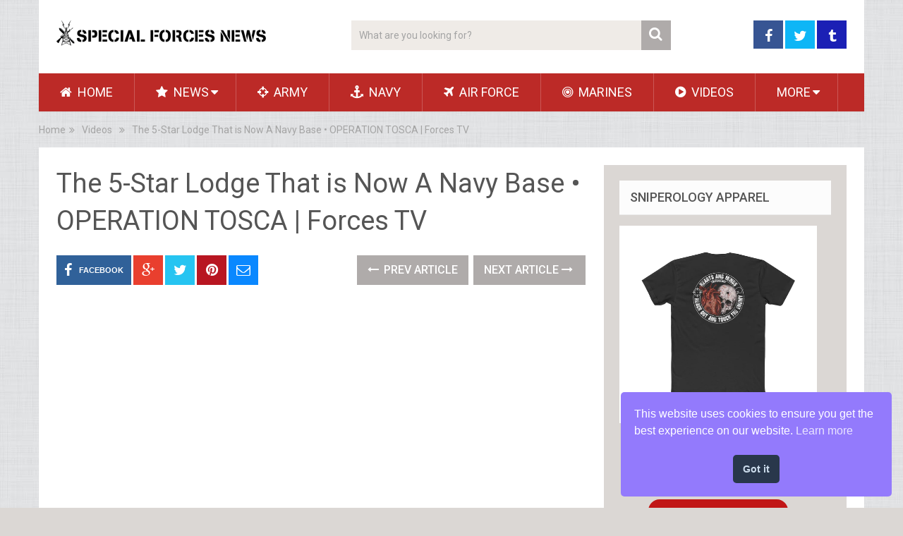

--- FILE ---
content_type: text/html
request_url: https://www.specialforcesnews.com/the-5-star-lodge-that-is-now-a-navy-base-operation-tosca-forces-tv/
body_size: 13799
content:
<!DOCTYPE html>
<html class="no-js" lang="en-US"
 xmlns:fb="http://www.facebook.com/2008/fbml">
<head itemscope itemtype="http://schema.org/WebSite">
	<meta charset="UTF-8">
	<!-- Always force latest IE rendering engine (even in intranet) & Chrome Frame -->
	<!--[if IE ]>
	<meta http-equiv="X-UA-Compatible" content="IE=edge,chrome=1">
	<![endif]-->
	<link rel="profile" href="https://gmpg.org/xfn/11" />
		<link rel="icon" href="https://www.specialforcesnews.com/wp-content/uploads/2015/07/Special_Forces_News011-150x150.jpg" type="image/x-icon" />
<!--iOS/android/handheld specific -->
<link rel="apple-touch-icon" href="https://www.specialforcesnews.com/wp-content/themes/sociallyviral/images/apple-touch-icon.png" />
    <meta name="viewport" content="width=device-width, initial-scale=1, maximum-scale=1">
    <meta name="apple-mobile-web-app-capable" content="yes">
    <meta name="apple-mobile-web-app-status-bar-style" content="black">
	<link rel="prefetch" href="https://www.specialforcesnews.com">
	<link rel="prerender" href="https://www.specialforcesnews.com">
    <meta itemprop="name" content="Special Forces News" />
    <meta itemprop="url" content="https://www.specialforcesnews.com" />
        <meta itemprop="creator accountablePerson" content=" " />
    	<link rel="pingback" href="https://www.specialforcesnews.com/xmlrpc.php" />
	<meta name='robots' content='index, follow, max-image-preview:large, max-snippet:-1, max-video-preview:-1' />
<script type="text/javascript">document.documentElement.className = document.documentElement.className.replace( /\bno-js\b/,'js' );</script>
	<!-- This site is optimized with the Yoast SEO Premium plugin v16.5 (Yoast SEO v26.8) - https://yoast.com/product/yoast-seo-premium-wordpress/ -->
	<title>The 5-Star Lodge That is Now A Navy Base • OPERATION TOSCA | Forces TV - Special Forces News</title>
	<link rel="canonical" href="https://www.specialforcesnews.com/the-5-star-lodge-that-is-now-a-navy-base-operation-tosca-forces-tv/" />
	<meta property="og:locale" content="en_US" />
	<meta property="og:type" content="article" />
	<meta property="og:title" content="The 5-Star Lodge That is Now A Navy Base • OPERATION TOSCA | Forces TV" />
	
			<meta property="og:description" content="Extra: It has been 44-years since a bitter civil warfare in Cyprus divided its capital. One constructing caught within the crossfire of the battle was the Ledra Palace Lodge, which is now used as a barracks within the midst of the 112-mile-long buffer zone. It was as soon as the one five-star resort in Cyprus, welcoming the likes of Elizabeth Taylor and Richard Burton. Subscribe to Forces TV: Try our web site: Fb: Twitter: supply Comments comments" />
	<meta property="og:url" content="https://www.specialforcesnews.com/the-5-star-lodge-that-is-now-a-navy-base-operation-tosca-forces-tv/" />
	<meta property="og:site_name" content="Special Forces News" />
	<meta property="article:publisher" content="https://www.facebook.com/specialforcesnewspage" />
	<meta property="article:published_time" content="2023-03-18T08:49:27+00:00" />
	<meta property="article:modified_time" content="2023-03-18T08:49:40+00:00" />
	<meta name="author" content="Administration" />
	<meta name="twitter:card" content="summary_large_image" />
	<meta name="twitter:creator" content="@SForces_News" />
	<meta name="twitter:site" content="@SForces_News" />
	<meta name="twitter:label1" content="Written by" />
	<meta name="twitter:data1" content="Administration" />
	<script type="application/ld+json" class="yoast-schema-graph">{"@context":"https://schema.org","@graph":[{"@type":"Article","@id":"https://www.specialforcesnews.com/the-5-star-lodge-that-is-now-a-navy-base-operation-tosca-forces-tv/#article","isPartOf":{"@id":"https://www.specialforcesnews.com/the-5-star-lodge-that-is-now-a-navy-base-operation-tosca-forces-tv/"},"author":{"name":"Administration","@id":"https://www.specialforcesnews.com/#/schema/person/08bf862929c529c28c2ad093f328d31c"},"headline":"The 5-Star Lodge That is Now A Navy Base • OPERATION TOSCA | Forces TV","datePublished":"2023-03-18T08:49:27+00:00","dateModified":"2023-03-18T08:49:40+00:00","mainEntityOfPage":{"@id":"https://www.specialforcesnews.com/the-5-star-lodge-that-is-now-a-navy-base-operation-tosca-forces-tv/"},"wordCount":88,"publisher":{"@id":"https://www.specialforcesnews.com/#organization"},"image":{"@id":"https://www.specialforcesnews.com/the-5-star-lodge-that-is-now-a-navy-base-operation-tosca-forces-tv/#primaryimage"},"thumbnailUrl":"https://www.specialforcesnews.com/wp-content/uploads/2023/03/1679129381_maxresdefault.jpg","articleSection":["Videos"],"inLanguage":"en-US"},{"@type":"WebPage","@id":"https://www.specialforcesnews.com/the-5-star-lodge-that-is-now-a-navy-base-operation-tosca-forces-tv/","url":"https://www.specialforcesnews.com/the-5-star-lodge-that-is-now-a-navy-base-operation-tosca-forces-tv/","name":"The 5-Star Lodge That is Now A Navy Base • OPERATION TOSCA | Forces TV - Special Forces News","isPartOf":{"@id":"https://www.specialforcesnews.com/#website"},"primaryImageOfPage":{"@id":"https://www.specialforcesnews.com/the-5-star-lodge-that-is-now-a-navy-base-operation-tosca-forces-tv/#primaryimage"},"image":{"@id":"https://www.specialforcesnews.com/the-5-star-lodge-that-is-now-a-navy-base-operation-tosca-forces-tv/#primaryimage"},"thumbnailUrl":"https://www.specialforcesnews.com/wp-content/uploads/2023/03/1679129381_maxresdefault.jpg","datePublished":"2023-03-18T08:49:27+00:00","dateModified":"2023-03-18T08:49:40+00:00","breadcrumb":{"@id":"https://www.specialforcesnews.com/the-5-star-lodge-that-is-now-a-navy-base-operation-tosca-forces-tv/#breadcrumb"},"inLanguage":"en-US","potentialAction":[{"@type":"ReadAction","target":["https://www.specialforcesnews.com/the-5-star-lodge-that-is-now-a-navy-base-operation-tosca-forces-tv/"]}]},{"@type":"ImageObject","inLanguage":"en-US","@id":"https://www.specialforcesnews.com/the-5-star-lodge-that-is-now-a-navy-base-operation-tosca-forces-tv/#primaryimage","url":"https://www.specialforcesnews.com/wp-content/uploads/2023/03/1679129381_maxresdefault.jpg","contentUrl":"https://www.specialforcesnews.com/wp-content/uploads/2023/03/1679129381_maxresdefault.jpg","width":1280,"height":720},{"@type":"BreadcrumbList","@id":"https://www.specialforcesnews.com/the-5-star-lodge-that-is-now-a-navy-base-operation-tosca-forces-tv/#breadcrumb","itemListElement":[{"@type":"ListItem","position":1,"name":"Home","item":"https://www.specialforcesnews.com/"},{"@type":"ListItem","position":2,"name":"The 5-Star Lodge That is Now A Navy Base • OPERATION TOSCA | Forces TV"}]},{"@type":"WebSite","@id":"https://www.specialforcesnews.com/#website","url":"https://www.specialforcesnews.com/","name":"Special Forces News","description":"News Updates From Military Special Forces Around The World.","publisher":{"@id":"https://www.specialforcesnews.com/#organization"},"potentialAction":[{"@type":"SearchAction","target":{"@type":"EntryPoint","urlTemplate":"https://www.specialforcesnews.com/?s={search_term_string}"},"query-input":{"@type":"PropertyValueSpecification","valueRequired":true,"valueName":"search_term_string"}}],"inLanguage":"en-US"},{"@type":"Organization","@id":"https://www.specialforcesnews.com/#organization","name":"Military Special Forces News","url":"https://www.specialforcesnews.com/","logo":{"@type":"ImageObject","inLanguage":"en-US","@id":"https://www.specialforcesnews.com/#/schema/logo/image/","url":"https://www.specialforcesnews.com/wp-content/uploads/2022/02/SFN-Logo-100-300x41-1.png","contentUrl":"https://www.specialforcesnews.com/wp-content/uploads/2022/02/SFN-Logo-100-300x41-1.png","width":300,"height":41,"caption":"Military Special Forces News"},"image":{"@id":"https://www.specialforcesnews.com/#/schema/logo/image/"},"sameAs":["https://www.facebook.com/specialforcesnewspage","https://x.com/SForces_News"]},{"@type":"Person","@id":"https://www.specialforcesnews.com/#/schema/person/08bf862929c529c28c2ad093f328d31c","name":"Administration","url":"https://www.specialforcesnews.com/author/somethingabout/"}]}</script>
	<!-- / Yoast SEO Premium plugin. -->


<link rel='dns-prefetch' href='//www.specialforcesnews.com' />
<link rel='dns-prefetch' href='//www.googletagmanager.com' />
<link rel='dns-prefetch' href='//pagead2.googlesyndication.com' />
<link href='https://fonts.gstatic.com' crossorigin rel='preconnect' />
<link rel="alternate" type="application/rss+xml" title="Special Forces News &raquo; Feed" href="https://www.specialforcesnews.com/feed/" />
<link rel="alternate" type="application/rss+xml" title="Special Forces News &raquo; Comments Feed" href="https://www.specialforcesnews.com/comments/feed/" />
<link rel="alternate" title="oEmbed (JSON)" type="application/json+oembed" href="https://www.specialforcesnews.com/wp-json/oembed/1.0/embed?url=https%3A%2F%2Fwww.specialforcesnews.com%2Fthe-5-star-lodge-that-is-now-a-navy-base-operation-tosca-forces-tv%2F" />
<link rel="alternate" title="oEmbed (XML)" type="text/xml+oembed" href="https://www.specialforcesnews.com/wp-json/oembed/1.0/embed?url=https%3A%2F%2Fwww.specialforcesnews.com%2Fthe-5-star-lodge-that-is-now-a-navy-base-operation-tosca-forces-tv%2F&#038;format=xml" />
<style id='wp-img-auto-sizes-contain-inline-css' type='text/css'>
img:is([sizes=auto i],[sizes^="auto," i]){contain-intrinsic-size:3000px 1500px}
/*# sourceURL=wp-img-auto-sizes-contain-inline-css */
</style>
<link rel='stylesheet' id='front-css-css' href='https://www.specialforcesnews.com/wp-content/plugins/facebook-comment-by-vivacity/css/fb-comments-hidewpcomments.css?ver=6.9' type='text/css' media='all' />
<style id='wp-emoji-styles-inline-css' type='text/css'>

	img.wp-smiley, img.emoji {
		display: inline !important;
		border: none !important;
		box-shadow: none !important;
		height: 1em !important;
		width: 1em !important;
		margin: 0 0.07em !important;
		vertical-align: -0.1em !important;
		background: none !important;
		padding: 0 !important;
	}
/*# sourceURL=wp-emoji-styles-inline-css */
</style>
<style id='wp-block-library-inline-css' type='text/css'>
:root{--wp-block-synced-color:#7a00df;--wp-block-synced-color--rgb:122,0,223;--wp-bound-block-color:var(--wp-block-synced-color);--wp-editor-canvas-background:#ddd;--wp-admin-theme-color:#007cba;--wp-admin-theme-color--rgb:0,124,186;--wp-admin-theme-color-darker-10:#006ba1;--wp-admin-theme-color-darker-10--rgb:0,107,160.5;--wp-admin-theme-color-darker-20:#005a87;--wp-admin-theme-color-darker-20--rgb:0,90,135;--wp-admin-border-width-focus:2px}@media (min-resolution:192dpi){:root{--wp-admin-border-width-focus:1.5px}}.wp-element-button{cursor:pointer}:root .has-very-light-gray-background-color{background-color:#eee}:root .has-very-dark-gray-background-color{background-color:#313131}:root .has-very-light-gray-color{color:#eee}:root .has-very-dark-gray-color{color:#313131}:root .has-vivid-green-cyan-to-vivid-cyan-blue-gradient-background{background:linear-gradient(135deg,#00d084,#0693e3)}:root .has-purple-crush-gradient-background{background:linear-gradient(135deg,#34e2e4,#4721fb 50%,#ab1dfe)}:root .has-hazy-dawn-gradient-background{background:linear-gradient(135deg,#faaca8,#dad0ec)}:root .has-subdued-olive-gradient-background{background:linear-gradient(135deg,#fafae1,#67a671)}:root .has-atomic-cream-gradient-background{background:linear-gradient(135deg,#fdd79a,#004a59)}:root .has-nightshade-gradient-background{background:linear-gradient(135deg,#330968,#31cdcf)}:root .has-midnight-gradient-background{background:linear-gradient(135deg,#020381,#2874fc)}:root{--wp--preset--font-size--normal:16px;--wp--preset--font-size--huge:42px}.has-regular-font-size{font-size:1em}.has-larger-font-size{font-size:2.625em}.has-normal-font-size{font-size:var(--wp--preset--font-size--normal)}.has-huge-font-size{font-size:var(--wp--preset--font-size--huge)}.has-text-align-center{text-align:center}.has-text-align-left{text-align:left}.has-text-align-right{text-align:right}.has-fit-text{white-space:nowrap!important}#end-resizable-editor-section{display:none}.aligncenter{clear:both}.items-justified-left{justify-content:flex-start}.items-justified-center{justify-content:center}.items-justified-right{justify-content:flex-end}.items-justified-space-between{justify-content:space-between}.screen-reader-text{border:0;clip-path:inset(50%);height:1px;margin:-1px;overflow:hidden;padding:0;position:absolute;width:1px;word-wrap:normal!important}.screen-reader-text:focus{background-color:#ddd;clip-path:none;color:#444;display:block;font-size:1em;height:auto;left:5px;line-height:normal;padding:15px 23px 14px;text-decoration:none;top:5px;width:auto;z-index:100000}html :where(.has-border-color){border-style:solid}html :where([style*=border-top-color]){border-top-style:solid}html :where([style*=border-right-color]){border-right-style:solid}html :where([style*=border-bottom-color]){border-bottom-style:solid}html :where([style*=border-left-color]){border-left-style:solid}html :where([style*=border-width]){border-style:solid}html :where([style*=border-top-width]){border-top-style:solid}html :where([style*=border-right-width]){border-right-style:solid}html :where([style*=border-bottom-width]){border-bottom-style:solid}html :where([style*=border-left-width]){border-left-style:solid}html :where(img[class*=wp-image-]){height:auto;max-width:100%}:where(figure){margin:0 0 1em}html :where(.is-position-sticky){--wp-admin--admin-bar--position-offset:var(--wp-admin--admin-bar--height,0px)}@media screen and (max-width:600px){html :where(.is-position-sticky){--wp-admin--admin-bar--position-offset:0px}}

/*# sourceURL=wp-block-library-inline-css */
</style><style id='global-styles-inline-css' type='text/css'>
:root{--wp--preset--aspect-ratio--square: 1;--wp--preset--aspect-ratio--4-3: 4/3;--wp--preset--aspect-ratio--3-4: 3/4;--wp--preset--aspect-ratio--3-2: 3/2;--wp--preset--aspect-ratio--2-3: 2/3;--wp--preset--aspect-ratio--16-9: 16/9;--wp--preset--aspect-ratio--9-16: 9/16;--wp--preset--color--black: #000000;--wp--preset--color--cyan-bluish-gray: #abb8c3;--wp--preset--color--white: #ffffff;--wp--preset--color--pale-pink: #f78da7;--wp--preset--color--vivid-red: #cf2e2e;--wp--preset--color--luminous-vivid-orange: #ff6900;--wp--preset--color--luminous-vivid-amber: #fcb900;--wp--preset--color--light-green-cyan: #7bdcb5;--wp--preset--color--vivid-green-cyan: #00d084;--wp--preset--color--pale-cyan-blue: #8ed1fc;--wp--preset--color--vivid-cyan-blue: #0693e3;--wp--preset--color--vivid-purple: #9b51e0;--wp--preset--gradient--vivid-cyan-blue-to-vivid-purple: linear-gradient(135deg,rgb(6,147,227) 0%,rgb(155,81,224) 100%);--wp--preset--gradient--light-green-cyan-to-vivid-green-cyan: linear-gradient(135deg,rgb(122,220,180) 0%,rgb(0,208,130) 100%);--wp--preset--gradient--luminous-vivid-amber-to-luminous-vivid-orange: linear-gradient(135deg,rgb(252,185,0) 0%,rgb(255,105,0) 100%);--wp--preset--gradient--luminous-vivid-orange-to-vivid-red: linear-gradient(135deg,rgb(255,105,0) 0%,rgb(207,46,46) 100%);--wp--preset--gradient--very-light-gray-to-cyan-bluish-gray: linear-gradient(135deg,rgb(238,238,238) 0%,rgb(169,184,195) 100%);--wp--preset--gradient--cool-to-warm-spectrum: linear-gradient(135deg,rgb(74,234,220) 0%,rgb(151,120,209) 20%,rgb(207,42,186) 40%,rgb(238,44,130) 60%,rgb(251,105,98) 80%,rgb(254,248,76) 100%);--wp--preset--gradient--blush-light-purple: linear-gradient(135deg,rgb(255,206,236) 0%,rgb(152,150,240) 100%);--wp--preset--gradient--blush-bordeaux: linear-gradient(135deg,rgb(254,205,165) 0%,rgb(254,45,45) 50%,rgb(107,0,62) 100%);--wp--preset--gradient--luminous-dusk: linear-gradient(135deg,rgb(255,203,112) 0%,rgb(199,81,192) 50%,rgb(65,88,208) 100%);--wp--preset--gradient--pale-ocean: linear-gradient(135deg,rgb(255,245,203) 0%,rgb(182,227,212) 50%,rgb(51,167,181) 100%);--wp--preset--gradient--electric-grass: linear-gradient(135deg,rgb(202,248,128) 0%,rgb(113,206,126) 100%);--wp--preset--gradient--midnight: linear-gradient(135deg,rgb(2,3,129) 0%,rgb(40,116,252) 100%);--wp--preset--font-size--small: 13px;--wp--preset--font-size--medium: 20px;--wp--preset--font-size--large: 36px;--wp--preset--font-size--x-large: 42px;--wp--preset--spacing--20: 0.44rem;--wp--preset--spacing--30: 0.67rem;--wp--preset--spacing--40: 1rem;--wp--preset--spacing--50: 1.5rem;--wp--preset--spacing--60: 2.25rem;--wp--preset--spacing--70: 3.38rem;--wp--preset--spacing--80: 5.06rem;--wp--preset--shadow--natural: 6px 6px 9px rgba(0, 0, 0, 0.2);--wp--preset--shadow--deep: 12px 12px 50px rgba(0, 0, 0, 0.4);--wp--preset--shadow--sharp: 6px 6px 0px rgba(0, 0, 0, 0.2);--wp--preset--shadow--outlined: 6px 6px 0px -3px rgb(255, 255, 255), 6px 6px rgb(0, 0, 0);--wp--preset--shadow--crisp: 6px 6px 0px rgb(0, 0, 0);}:where(.is-layout-flex){gap: 0.5em;}:where(.is-layout-grid){gap: 0.5em;}body .is-layout-flex{display: flex;}.is-layout-flex{flex-wrap: wrap;align-items: center;}.is-layout-flex > :is(*, div){margin: 0;}body .is-layout-grid{display: grid;}.is-layout-grid > :is(*, div){margin: 0;}:where(.wp-block-columns.is-layout-flex){gap: 2em;}:where(.wp-block-columns.is-layout-grid){gap: 2em;}:where(.wp-block-post-template.is-layout-flex){gap: 1.25em;}:where(.wp-block-post-template.is-layout-grid){gap: 1.25em;}.has-black-color{color: var(--wp--preset--color--black) !important;}.has-cyan-bluish-gray-color{color: var(--wp--preset--color--cyan-bluish-gray) !important;}.has-white-color{color: var(--wp--preset--color--white) !important;}.has-pale-pink-color{color: var(--wp--preset--color--pale-pink) !important;}.has-vivid-red-color{color: var(--wp--preset--color--vivid-red) !important;}.has-luminous-vivid-orange-color{color: var(--wp--preset--color--luminous-vivid-orange) !important;}.has-luminous-vivid-amber-color{color: var(--wp--preset--color--luminous-vivid-amber) !important;}.has-light-green-cyan-color{color: var(--wp--preset--color--light-green-cyan) !important;}.has-vivid-green-cyan-color{color: var(--wp--preset--color--vivid-green-cyan) !important;}.has-pale-cyan-blue-color{color: var(--wp--preset--color--pale-cyan-blue) !important;}.has-vivid-cyan-blue-color{color: var(--wp--preset--color--vivid-cyan-blue) !important;}.has-vivid-purple-color{color: var(--wp--preset--color--vivid-purple) !important;}.has-black-background-color{background-color: var(--wp--preset--color--black) !important;}.has-cyan-bluish-gray-background-color{background-color: var(--wp--preset--color--cyan-bluish-gray) !important;}.has-white-background-color{background-color: var(--wp--preset--color--white) !important;}.has-pale-pink-background-color{background-color: var(--wp--preset--color--pale-pink) !important;}.has-vivid-red-background-color{background-color: var(--wp--preset--color--vivid-red) !important;}.has-luminous-vivid-orange-background-color{background-color: var(--wp--preset--color--luminous-vivid-orange) !important;}.has-luminous-vivid-amber-background-color{background-color: var(--wp--preset--color--luminous-vivid-amber) !important;}.has-light-green-cyan-background-color{background-color: var(--wp--preset--color--light-green-cyan) !important;}.has-vivid-green-cyan-background-color{background-color: var(--wp--preset--color--vivid-green-cyan) !important;}.has-pale-cyan-blue-background-color{background-color: var(--wp--preset--color--pale-cyan-blue) !important;}.has-vivid-cyan-blue-background-color{background-color: var(--wp--preset--color--vivid-cyan-blue) !important;}.has-vivid-purple-background-color{background-color: var(--wp--preset--color--vivid-purple) !important;}.has-black-border-color{border-color: var(--wp--preset--color--black) !important;}.has-cyan-bluish-gray-border-color{border-color: var(--wp--preset--color--cyan-bluish-gray) !important;}.has-white-border-color{border-color: var(--wp--preset--color--white) !important;}.has-pale-pink-border-color{border-color: var(--wp--preset--color--pale-pink) !important;}.has-vivid-red-border-color{border-color: var(--wp--preset--color--vivid-red) !important;}.has-luminous-vivid-orange-border-color{border-color: var(--wp--preset--color--luminous-vivid-orange) !important;}.has-luminous-vivid-amber-border-color{border-color: var(--wp--preset--color--luminous-vivid-amber) !important;}.has-light-green-cyan-border-color{border-color: var(--wp--preset--color--light-green-cyan) !important;}.has-vivid-green-cyan-border-color{border-color: var(--wp--preset--color--vivid-green-cyan) !important;}.has-pale-cyan-blue-border-color{border-color: var(--wp--preset--color--pale-cyan-blue) !important;}.has-vivid-cyan-blue-border-color{border-color: var(--wp--preset--color--vivid-cyan-blue) !important;}.has-vivid-purple-border-color{border-color: var(--wp--preset--color--vivid-purple) !important;}.has-vivid-cyan-blue-to-vivid-purple-gradient-background{background: var(--wp--preset--gradient--vivid-cyan-blue-to-vivid-purple) !important;}.has-light-green-cyan-to-vivid-green-cyan-gradient-background{background: var(--wp--preset--gradient--light-green-cyan-to-vivid-green-cyan) !important;}.has-luminous-vivid-amber-to-luminous-vivid-orange-gradient-background{background: var(--wp--preset--gradient--luminous-vivid-amber-to-luminous-vivid-orange) !important;}.has-luminous-vivid-orange-to-vivid-red-gradient-background{background: var(--wp--preset--gradient--luminous-vivid-orange-to-vivid-red) !important;}.has-very-light-gray-to-cyan-bluish-gray-gradient-background{background: var(--wp--preset--gradient--very-light-gray-to-cyan-bluish-gray) !important;}.has-cool-to-warm-spectrum-gradient-background{background: var(--wp--preset--gradient--cool-to-warm-spectrum) !important;}.has-blush-light-purple-gradient-background{background: var(--wp--preset--gradient--blush-light-purple) !important;}.has-blush-bordeaux-gradient-background{background: var(--wp--preset--gradient--blush-bordeaux) !important;}.has-luminous-dusk-gradient-background{background: var(--wp--preset--gradient--luminous-dusk) !important;}.has-pale-ocean-gradient-background{background: var(--wp--preset--gradient--pale-ocean) !important;}.has-electric-grass-gradient-background{background: var(--wp--preset--gradient--electric-grass) !important;}.has-midnight-gradient-background{background: var(--wp--preset--gradient--midnight) !important;}.has-small-font-size{font-size: var(--wp--preset--font-size--small) !important;}.has-medium-font-size{font-size: var(--wp--preset--font-size--medium) !important;}.has-large-font-size{font-size: var(--wp--preset--font-size--large) !important;}.has-x-large-font-size{font-size: var(--wp--preset--font-size--x-large) !important;}
/*# sourceURL=global-styles-inline-css */
</style>

<style id='classic-theme-styles-inline-css' type='text/css'>
/*! This file is auto-generated */
.wp-block-button__link{color:#fff;background-color:#32373c;border-radius:9999px;box-shadow:none;text-decoration:none;padding:calc(.667em + 2px) calc(1.333em + 2px);font-size:1.125em}.wp-block-file__button{background:#32373c;color:#fff;text-decoration:none}
/*# sourceURL=/wp-includes/css/classic-themes.min.css */
</style>
<link rel='stylesheet' id='contact-form-7-css' href='https://www.specialforcesnews.com/wp-content/plugins/contact-form-7/includes/css/styles.css?ver=6.1.4' type='text/css' media='all' />
<link rel='stylesheet' id='wp_automatic_gallery_style-css' href='https://www.specialforcesnews.com/wp-content/plugins/wp-automatic/css/wp-automatic.css?ver=1.0.0' type='text/css' media='all' />
<link rel='stylesheet' id='nsc_bar_nice-cookie-consent-css' href='https://www.specialforcesnews.com/wp-content/plugins/beautiful-and-responsive-cookie-consent/public/cookieNSCconsent.min.css?ver=4.9.2' type='text/css' media='all' />
<link rel='stylesheet' id='stylesheet-css' href='https://www.specialforcesnews.com/wp-content/themes/sociallyviral/style.css?ver=6.9' type='text/css' media='all' />
<style id='stylesheet-inline-css' type='text/css'>

		body, .sidebar.c-4-12, #commentform textarea, input#author, input#email, input#url {background-color:#dbd7d4; }
		body {background-image: url( https://www.specialforcesnews.com/wp-content/themes/sociallyviral/images/pattern0.png );}
        .pace .pace-progress, #mobile-menu-wrapper ul li a:hover { background: #bc2a27; }
		.single_post a, .widget .textwidget a, #logo a, .pnavigation2 a, .sidebar.c-4-12 a:hover, footer .widget li a:hover, .sidebar.c-4-12 a:hover, .related-posts a:hover, .title a:hover, .comm, #tabber .inside li a:hover, .readMore a:hover, .fn a, a, span.author-posts a:hover { color:#bc2a27; }	
			nav a#pull, .mts-subscribe input[type='submit'], #move-to-top:hover, #navigation ul .current-menu-item a, .pagination a, #tabber ul.tabs li a.selected, .tagcloud a:hover, #navigation ul .sfHover a, .primary-navigation, #navigation ul ul, .single_post .thecategory, .single-prev-next a:hover, #commentform input#submit:hover, .contactform #submit:hover, .latestPost .latestPost-review-wrapper, .latestPost .review-type-circle.latestPost-review-wrapper, .post-label, .widget .review-total-only, #wpmm-megamenu .review-total-only { background-color:#bc2a27; color: #fff!important; }
        a:hover, .copyrights a:hover, .latestPost .title a:hover, span.author-posts a, .single_post .post-info a:hover { color: #afabaa; }
        #searchform .fa-search, .currenttext, .pagination a:hover, .pagination .nav-previous a:hover, .pagination .nav-next a:hover, .single-prev-next a , #commentform input#submit, .contactform #submit, .tagcloud a { background: #afabaa; color: #fff; }
        input#author:hover, input#email:hover, input#url:hover, #comment:hover, .contact-form input:hover, .contact-form textarea:hover { border-color: #afabaa; }
		
		
		
		
		
		
			
/*# sourceURL=stylesheet-inline-css */
</style>
<script type="text/javascript" src="https://www.specialforcesnews.com/wp-includes/js/jquery/jquery.min.js?ver=3.7.1" id="jquery-core-js"></script>
<script type="text/javascript" src="https://www.specialforcesnews.com/wp-includes/js/jquery/jquery-migrate.min.js?ver=3.4.1" id="jquery-migrate-js"></script>
<script type="text/javascript" src="https://www.specialforcesnews.com/wp-content/plugins/wp-automatic/js/main-front.js?ver=6.9" id="wp_automatic_gallery-js"></script>
<script type="text/javascript" id="customscript-js-extra">
/* <![CDATA[ */
var mts_customscript = {"responsive":"1","nav_menu":"both"};
//# sourceURL=customscript-js-extra
/* ]]> */
</script>
<script type="text/javascript" src="https://www.specialforcesnews.com/wp-content/themes/sociallyviral/js/customscript.js?ver=6.9" id="customscript-js"></script>

<!-- Google tag (gtag.js) snippet added by Site Kit -->
<!-- Google Analytics snippet added by Site Kit -->
<script type="text/javascript" src="https://www.googletagmanager.com/gtag/js?id=G-REZBNSH3M8" id="google_gtagjs-js" async></script>
<script type="text/javascript" id="google_gtagjs-js-after">
/* <![CDATA[ */
window.dataLayer = window.dataLayer || [];function gtag(){dataLayer.push(arguments);}
gtag("set","linker",{"domains":["www.specialforcesnews.com"]});
gtag("js", new Date());
gtag("set", "developer_id.dZTNiMT", true);
gtag("config", "G-REZBNSH3M8");
//# sourceURL=google_gtagjs-js-after
/* ]]> */
</script>
<link rel="https://api.w.org/" href="https://www.specialforcesnews.com/wp-json/" /><link rel="alternate" title="JSON" type="application/json" href="https://www.specialforcesnews.com/wp-json/wp/v2/posts/73903" /><link rel="EditURI" type="application/rsd+xml" title="RSD" href="https://www.specialforcesnews.com/xmlrpc.php?rsd" />
<!--Theme by MyThemeShop.com-->
<link rel='shortlink' href='https://www.specialforcesnews.com/?p=73903' />
<meta property="fb:app_id" content="1590863597832740"/>
<meta property="fb:admins" content=""/>
<meta property="og:locale" content="en_US" />
<meta property="og:locale:alternate" content="en_US" />
<meta name="generator" content="Site Kit by Google 1.167.0" /><script async src="https://pagead2.googlesyndication.com/pagead/js/adsbygoogle.js?client=ca-pub-6175210749773927"
     crossorigin="anonymous"></script><script data-ad-client="ca-pub-3073634287849972" async src="https://pagead2.googlesyndication.com/pagead/js/adsbygoogle.js"></script>	
<script async src="https://pagead2.googlesyndication.com/pagead/js/adsbygoogle.js?client=ca-pub-6175210749773927"
     crossorigin="anonymous"></script>
<link href="//fonts.googleapis.com/css?family=Roboto:normal|Roboto:500&#038;subset=latin&#038;display=swap" rel="stylesheet" type="text/css">
<style type="text/css">
#logo a { font-family: 'Roboto'; font-weight: normal; font-size: 38px; color: #0c0200; }
.primary-navigation li, .primary-navigation li a { font-family: 'Roboto'; font-weight: normal; font-size: 18px; color: #ffffff;text-transform: uppercase; }
.latestPost .title, .latestPost .title a { font-family: 'Roboto'; font-weight: normal; font-size: 24px; color: #555555;line-height: 36px; }
.single-title { font-family: 'Roboto'; font-weight: normal; font-size: 38px; color: #555555;line-height: 53px; }
body { font-family: 'Roboto'; font-weight: normal; font-size: 16px; color: #707070; }
.widget .widget-title { font-family: 'Roboto'; font-weight: 500; font-size: 18px; color: #555555;text-transform: uppercase; }
#sidebars .widget { font-family: 'Roboto'; font-weight: normal; font-size: 16px; color: #707070; }
.footer-widgets { font-family: 'Roboto'; font-weight: 500; font-size: 15px; color: #7a7a7a; }
h1 { font-family: 'Roboto'; font-weight: normal; font-size: 38px; color: #555555; }
h2 { font-family: 'Roboto'; font-weight: normal; font-size: 34px; color: #555555; }
h3 { font-family: 'Roboto'; font-weight: normal; font-size: 30px; color: #555555; }
h4 { font-family: 'Roboto'; font-weight: normal; font-size: 28px; color: #555555; }
h5 { font-family: 'Roboto'; font-weight: normal; font-size: 24px; color: #555555; }
h6 { font-family: 'Roboto'; font-weight: normal; font-size: 20px; color: #555555; }
</style>

<!-- Google AdSense meta tags added by Site Kit -->
<meta name="google-adsense-platform-account" content="ca-host-pub-2644536267352236">
<meta name="google-adsense-platform-domain" content="sitekit.withgoogle.com">
<!-- End Google AdSense meta tags added by Site Kit -->

<!-- Google AdSense snippet added by Site Kit -->
<script type="text/javascript" async="async" src="https://pagead2.googlesyndication.com/pagead/js/adsbygoogle.js?client=ca-pub-6175210749773927&amp;host=ca-host-pub-2644536267352236" crossorigin="anonymous"></script>

<!-- End Google AdSense snippet added by Site Kit -->
<link rel='stylesheet' id='wpt_widget-css' href='https://www.specialforcesnews.com/wp-content/plugins/wp-tab-widget/css/wp-tab-widget.css?ver=6.9' type='text/css' media='all' />
<link rel='stylesheet' id='wp-subscribe-css' href='https://www.specialforcesnews.com/wp-content/plugins/wp-subscribe/assets/css/wp-subscribe-form.css?ver=6.9' type='text/css' media='all' />
<link rel='stylesheet' id='fontawesome-css' href='https://www.specialforcesnews.com/wp-content/themes/sociallyviral/css/font-awesome.min.css?ver=6.9' type='text/css' media='all' />
<link rel='stylesheet' id='responsive-css' href='https://www.specialforcesnews.com/wp-content/themes/sociallyviral/css/responsive.css?ver=6.9' type='text/css' media='all' />
</head>
<body data-rsssl=1 id ="blog" class="wp-singular post-template-default single single-post postid-73903 single-format-video wp-theme-sociallyviral main" itemscope itemtype="http://schema.org/WebPage">       
	<div class="main-container">
		<header class="main-header" role="banner" itemscope itemtype="http://schema.org/WPHeader">
			<div class="container">
				<div id="header">
					<div class="logo-wrap">
																					  <h2 id="logo" class="image-logo" itemprop="headline">
										<a href="https://www.specialforcesnews.com"><img src="https://www.specialforcesnews.com/wp-content/uploads/2015/07/SFN-Logo-100-300x41.png" alt="Special Forces News"></a>
									</h2><!-- END #logo -->
																		</div>
					
											<div class="header-search"><form method="get" id="searchform" class="search-form" action="https://www.specialforcesnews.com" _lpchecked="1">
	<fieldset>
		<input type="text" name="s" id="s" value="" placeholder="What are you looking for?"  autocomplete="off" />
		<input id="search-image" class="sbutton" type="submit" value="" />
		<i class="fa fa-search"></i>
	</fieldset>
</form></div>
					
											<div class="header-social">
					        					            					                <a href="https://www.facebook.com/specialforcesnewspage" class="header-facebook" style="background: #375593" target="_blank"><span class="fa fa-facebook"></span></a>
					            					        					            					                <a href="https://twitter.com/SForces_News" class="header-twitter" style="background: #0eb6f6" target="_blank"><span class="fa fa-twitter"></span></a>
					            					        					            					                <a href="https://specialforcesnews.tumblr.com/" class="header-tumblr" style="background: #1b20b5" target="_blank"><span class="fa fa-tumblr"></span></a>
					            					        					    </div>
					
																		<div id="sticky" class="primary-navigation">
													<nav id="navigation" class="clearfix">
								<a href="#" id="pull" class="toggle-mobile-menu">Menu</a>
			        						        				<ul id="menu-home" class="menu clearfix"><li id="menu-item-147" class="menu-item menu-item-type-custom menu-item-object-custom menu-item-home"><a href="https://www.specialforcesnews.com"><i class="fa fa-home"></i> Home</a></li>
<li id="menu-item-56" class="menu-item menu-item-type-taxonomy menu-item-object-category menu-item-has-children"><a href="https://www.specialforcesnews.com/category/news/"><i class="fa fa-star"></i> News</a>
<ul class="sub-menu">
	<li id="menu-item-2084" class="menu-item menu-item-type-taxonomy menu-item-object-category"><a href="https://www.specialforcesnews.com/category/gear/">Gear</a></li>
	<li id="menu-item-2083" class="menu-item menu-item-type-taxonomy menu-item-object-category"><a href="https://www.specialforcesnews.com/category/units/">Units</a></li>
</ul>
</li>
<li id="menu-item-1241" class="menu-item menu-item-type-taxonomy menu-item-object-category"><a href="https://www.specialforcesnews.com/category/army-news/"><i class="fa fa-crosshairs"></i> Army</a></li>
<li id="menu-item-1240" class="menu-item menu-item-type-taxonomy menu-item-object-category"><a href="https://www.specialforcesnews.com/category/navy-news/"><i class="fa fa-anchor"></i> Navy</a></li>
<li id="menu-item-1242" class="menu-item menu-item-type-taxonomy menu-item-object-category"><a href="https://www.specialforcesnews.com/category/air-force-news/"><i class="fa fa-plane"></i> Air Force</a></li>
<li id="menu-item-1556" class="menu-item menu-item-type-taxonomy menu-item-object-category"><a href="https://www.specialforcesnews.com/category/marines/"><i class="fa fa-bullseye"></i> Marines</a></li>
<li id="menu-item-57" class="menu-item menu-item-type-taxonomy menu-item-object-category current-post-ancestor current-menu-parent current-post-parent"><a href="https://www.specialforcesnews.com/category/videos/"><i class="fa fa-play-circle"></i> Videos</a></li>
<li id="menu-item-1251" class="menu-item menu-item-type-custom menu-item-object-custom menu-item-has-children"><a>More</a>
<ul class="sub-menu">
	<li id="menu-item-1256" class="menu-item menu-item-type-post_type menu-item-object-page"><a href="https://www.specialforcesnews.com/about-us/">About Us</a></li>
	<li id="menu-item-1255" class="menu-item menu-item-type-post_type menu-item-object-page"><a href="https://www.specialforcesnews.com/contact-us/">Contact Us</a></li>
	<li id="menu-item-1254" class="menu-item menu-item-type-post_type menu-item-object-page"><a href="https://www.specialforcesnews.com/disclaimer/">Disclaimer</a></li>
	<li id="menu-item-1253" class="menu-item menu-item-type-post_type menu-item-object-page"><a href="https://www.specialforcesnews.com/privacy-policy/">Privacy Policy</a></li>
	<li id="menu-item-1252" class="menu-item menu-item-type-post_type menu-item-object-page"><a href="https://www.specialforcesnews.com/terms-of-conditions/">Terms of Conditions</a></li>
</ul>
</li>
</ul>			        						        		</nav>
			        	</div>
						<div class="clear" id="catcher"></div>
			        
				</div><!--#header-->
			</div><!--.container-->        
		</header>	<div class="breadcrumb" xmlns:v="http://rdf.data-vocabulary.org/#"><div typeof="v:Breadcrumb" class="root"><a rel="v:url" property="v:title" href="https://www.specialforcesnews.com" rel="nofollow">Home</a></div><div><i class="fa fa-angle-double-right"></i></div><div typeof="v:Breadcrumb"><a href="https://www.specialforcesnews.com/category/videos/" rel="v:url" property="v:title">Videos</a></div><div><i class="fa fa-angle-double-right"></i></div><div typeof='v:Breadcrumb'><span property='v:title'>The 5-Star Lodge That is Now A Navy Base • OPERATION TOSCA | Forces TV</span></div></div>
<div id="page" class="single">
	<article class="article" itemscope itemtype="http://schema.org/BlogPosting">
		<div id="content_box" >
							<div id="post-73903" class="g post post-73903 type-post status-publish format-video has-post-thumbnail hentry category-videos post_format-post-format-video has_thumb">
					<div class="single_post">
						<header>
														<h1 class="title single-title entry-title" itemprop="headline">The 5-Star Lodge That is Now A Navy Base • OPERATION TOSCA | Forces TV</h1>
									                        <div class="post-info">
		                            		                            		                            		                        </div>
                   									</header><!--.headline_area-->
						    		<!-- Start Share Buttons -->
    		<div class="shareit header-social single-social  both">
                <ul class="rrssb-buttons clearfix">
                                            <li class="facebook">
                            <a target="_blank" href="https://www.facebook.com/sharer/sharer.php?u=https://www.specialforcesnews.com/the-5-star-lodge-that-is-now-a-navy-base-operation-tosca-forces-tv/" class="popup">
                                <span class="icon"><i class="fa fa-facebook"></i></span>
                                <span class="text">Facebook</span>
                            </a>
                        </li>
                                                                <li class="googleplus">
                            <a target="_blank" href="//plus.google.com/share?url=https%3A%2F%2Fwww.specialforcesnews.com%2Fthe-5-star-lodge-that-is-now-a-navy-base-operation-tosca-forces-tv%2F" class="popup">
                                <span class="icon"><i class="fa fa-google-plus"></i></span>
                            </a>
                        </li>
                                                                <li class="twitter">
                            <a target="_blank" href="http://twitter.com/home?status=The 5-Star Lodge That is Now A Navy Base • OPERATION TOSCA | Forces TV https://www.specialforcesnews.com/the-5-star-lodge-that-is-now-a-navy-base-operation-tosca-forces-tv/ via @SForces_News" class="popup">
                                <span class="icon"><i class="fa fa-twitter"></i></span>
                            </a>
                        </li>
                                                                                    <li class="pinterest">
                            <a target="_blank" href="http://pinterest.com/pin/create/button/?url=https://www.specialforcesnews.com/the-5-star-lodge-that-is-now-a-navy-base-operation-tosca-forces-tv/&amp;media=https://www.specialforcesnews.com/wp-content/uploads/2023/03/1679129381_maxresdefault.jpg&amp;description=The 5-Star Lodge That is Now A Navy Base • OPERATION TOSCA | Forces TV">
                                <span class="icon"><i class="fa fa-pinterest"></i></span>
                            </a>
                        </li>
                                                                                    <li class="email">
                            <a href="mailto:?subject=The 5-Star Lodge That is Now A Navy Base • OPERATION TOSCA | Forces TV&amp;body=https://www.specialforcesnews.com/the-5-star-lodge-that-is-now-a-navy-base-operation-tosca-forces-tv/">
                                <span class="icon"><i class="fa fa-envelope-o"></i></span>
                            </a>
                        </li>
                                    </ul>
            </div>
    		<!-- end Share Buttons -->
    							<div class="single-prev-next">
							<a href="https://www.specialforcesnews.com/angola-buys-aksungur-fight-drone-from-turkey-army-africa/" rel="prev"><i class="fa fa-long-arrow-left"></i> Prev Article</a>							<a href="https://www.specialforcesnews.com/paramilitary-cross-competitors-held-in-azerbaijani-land-forces-azernews-az/" rel="next">Next Article <i class="fa fa-long-arrow-right"></i></a>						</div>
						<div class="post-single-content box mark-links entry-content">
							                            <div class="thecontent" itemprop="articleBody">
		                        	
		<p><iframe  width="580" height="385" src="https://www.youtube.com/embed/ErUD60O7BoI?modestbranding=1" frameborder="0" allowfullscreen></iframe><br />
<br />Extra: </p>
<p>It has been 44-years since a bitter civil warfare in Cyprus divided its capital. One constructing caught within the crossfire of the battle was the Ledra Palace Lodge, which is now used as a barracks within the midst of the 112-mile-long buffer zone. It was as soon as the one five-star resort in Cyprus, welcoming the likes of Elizabeth Taylor and Richard Burton.</p>
<p>Subscribe to Forces TV:<br />
Try our web site:<br />
Fb:<br />
Twitter:<br />
<br /><a href="https://www.youtube.com/watch?v=ErUD60O7BoI">supply</a></p>
<!-- FB Comments For Wp: http://www.vivacityinfotech.com --><h3 class='coments-title'>Comments</h3><p class='commentcount'><fb:comments-count href="https://www.specialforcesnews.com/the-5-star-lodge-that-is-now-a-navy-base-operation-tosca-forces-tv/"></fb:comments-count> comments</p><div class="fb-comments" data-href="https://www.specialforcesnews.com/the-5-star-lodge-that-is-now-a-navy-base-operation-tosca-forces-tv/" data-numposts="5" data-width="690" data-colorscheme="light"></div><!-- CONTENT END 2 -->
							</div>
                            																								<div class="belowad">
										<script async src="//pagead2.googlesyndication.com/pagead/js/adsbygoogle.js"></script>
<!-- Special Forces News Bottom Of Article -->
<ins class="adsbygoogle"
     style="display:inline-block;width:728px;height:90px"
     data-ad-client="ca-pub-6175210749773927"
     data-ad-slot="2489785843"></ins>
<script>
(adsbygoogle = window.adsbygoogle || []).push({});
</script>									</div>
															 
															<div class="tags"></div>
													</div>
						    		<!-- Start Share Buttons -->
    		<div class="shareit header-social single-social  both">
                <ul class="rrssb-buttons clearfix">
                                            <li class="facebook">
                            <a target="_blank" href="https://www.facebook.com/sharer/sharer.php?u=https://www.specialforcesnews.com/the-5-star-lodge-that-is-now-a-navy-base-operation-tosca-forces-tv/" class="popup">
                                <span class="icon"><i class="fa fa-facebook"></i></span>
                                <span class="text">Facebook</span>
                            </a>
                        </li>
                                                                <li class="googleplus">
                            <a target="_blank" href="//plus.google.com/share?url=https%3A%2F%2Fwww.specialforcesnews.com%2Fthe-5-star-lodge-that-is-now-a-navy-base-operation-tosca-forces-tv%2F" class="popup">
                                <span class="icon"><i class="fa fa-google-plus"></i></span>
                            </a>
                        </li>
                                                                <li class="twitter">
                            <a target="_blank" href="http://twitter.com/home?status=The 5-Star Lodge That is Now A Navy Base • OPERATION TOSCA | Forces TV https://www.specialforcesnews.com/the-5-star-lodge-that-is-now-a-navy-base-operation-tosca-forces-tv/ via @SForces_News" class="popup">
                                <span class="icon"><i class="fa fa-twitter"></i></span>
                            </a>
                        </li>
                                                                                    <li class="pinterest">
                            <a target="_blank" href="http://pinterest.com/pin/create/button/?url=https://www.specialforcesnews.com/the-5-star-lodge-that-is-now-a-navy-base-operation-tosca-forces-tv/&amp;media=https://www.specialforcesnews.com/wp-content/uploads/2023/03/1679129381_maxresdefault.jpg&amp;description=The 5-Star Lodge That is Now A Navy Base • OPERATION TOSCA | Forces TV">
                                <span class="icon"><i class="fa fa-pinterest"></i></span>
                            </a>
                        </li>
                                                                                    <li class="email">
                            <a href="mailto:?subject=The 5-Star Lodge That is Now A Navy Base • OPERATION TOSCA | Forces TV&amp;body=https://www.specialforcesnews.com/the-5-star-lodge-that-is-now-a-navy-base-operation-tosca-forces-tv/">
                                <span class="icon"><i class="fa fa-envelope-o"></i></span>
                            </a>
                        </li>
                                    </ul>
            </div>
    		<!-- end Share Buttons -->
    							<div class="single-prev-next">
							<a href="https://www.specialforcesnews.com/angola-buys-aksungur-fight-drone-from-turkey-army-africa/" rel="prev"><i class="fa fa-long-arrow-left"></i> Prev Article</a>							<a href="https://www.specialforcesnews.com/paramilitary-cross-competitors-held-in-azerbaijani-land-forces-azernews-az/" rel="next">Next Article <i class="fa fa-long-arrow-right"></i></a>						</div>
					</div><!--.post-content box mark-links-->
					
                    	
    		<!-- Start Related Posts -->
    		<div class="related-posts"><h4>You may also like</h4><div class="clear">    			<article class="latestPost excerpt  ">
					<a href="https://www.specialforcesnews.com/armys-high-swimmers-compete-for-glory/" title="Army&#8217;s High Swimmers Compete For Glory" rel="nofollow" id="featured-thumbnail">
					    <div class="featured-thumbnail"><img width="235" height="190" src="https://www.specialforcesnews.com/wp-content/uploads/2024/02/1708932687_hqdefault-235x190.jpg" class="attachment-related size-related wp-post-image" alt="" title="" decoding="async" srcset="https://www.specialforcesnews.com/wp-content/uploads/2024/02/1708932687_hqdefault-235x190.jpg 235w, https://www.specialforcesnews.com/wp-content/uploads/2024/02/1708932687_hqdefault-370x297.jpg 370w" sizes="(max-width: 235px) 100vw, 235px" /></div>                        					</a>
                    <header>
                        <h2 class="title front-view-title"><a href="https://www.specialforcesnews.com/armys-high-swimmers-compete-for-glory/" title="Army&#8217;s High Swimmers Compete For Glory">Army&#8217;s High Swimmers Compete For Glory</a></h2>
                                                    <div class="post-info">
                                                                                            </div>
                                            </header>
                </article><!--.post.excerpt-->
    			    			<article class="latestPost excerpt  ">
					<a href="https://www.specialforcesnews.com/the-armys-250th-birthday/" title="The Army’s 250th Birthday" rel="nofollow" id="featured-thumbnail">
					    <div class="featured-thumbnail"><img width="235" height="190" src="https://www.specialforcesnews.com/wp-content/uploads/2025/10/1761629965_maxresdefault-235x190.jpg" class="attachment-related size-related wp-post-image" alt="" title="" decoding="async" srcset="https://www.specialforcesnews.com/wp-content/uploads/2025/10/1761629965_maxresdefault-235x190.jpg 235w, https://www.specialforcesnews.com/wp-content/uploads/2025/10/1761629965_maxresdefault-370x297.jpg 370w" sizes="(max-width: 235px) 100vw, 235px" /></div>                        					</a>
                    <header>
                        <h2 class="title front-view-title"><a href="https://www.specialforcesnews.com/the-armys-250th-birthday/" title="The Army’s 250th Birthday">The Army’s 250th Birthday</a></h2>
                                                    <div class="post-info">
                                                                                            </div>
                                            </header>
                </article><!--.post.excerpt-->
    			    			<article class="latestPost excerpt  last">
					<a href="https://www.specialforcesnews.com/jocko-podcast-19-with-echo-charles-bullying-enabling-over-detachment/" title="Jocko Podcast 19 &#8211; with Echo Charles | Bullying | Enabling | Over-Detachment" rel="nofollow" id="featured-thumbnail">
					    <div class="featured-thumbnail"><img width="235" height="132" src="https://www.specialforcesnews.com/wp-content/uploads/2023/04/1681971453_maxresdefault.jpg" class="attachment-related size-related" alt="" title="" decoding="async" loading="lazy" /></div>                        					</a>
                    <header>
                        <h2 class="title front-view-title"><a href="https://www.specialforcesnews.com/jocko-podcast-19-with-echo-charles-bullying-enabling-over-detachment/" title="Jocko Podcast 19 &#8211; with Echo Charles | Bullying | Enabling | Over-Detachment">Jocko Podcast 19 &#8211; with Echo Charles | Bullying | Enabling | Over-Detachment</a></h2>
                                                    <div class="post-info">
                                                                                            </div>
                                            </header>
                </article><!--.post.excerpt-->
    			    			<article class="latestPost excerpt  ">
					<a href="https://www.specialforcesnews.com/this-might-be-the-most-fearsome-us-navy-weapon-ohio-class-submarine-shorts/" title="This Might Be the Most Fearsome US Navy Weapon | Ohio Class Submarine #shorts" rel="nofollow" id="featured-thumbnail">
					    <div class="featured-thumbnail"><img width="235" height="190" src="https://www.specialforcesnews.com/wp-content/uploads/2022/03/1647998488_maxresdefault-235x190.jpg" class="attachment-related size-related wp-post-image" alt="" title="" decoding="async" loading="lazy" srcset="https://www.specialforcesnews.com/wp-content/uploads/2022/03/1647998488_maxresdefault-235x190.jpg 235w, https://www.specialforcesnews.com/wp-content/uploads/2022/03/1647998488_maxresdefault-370x297.jpg 370w" sizes="auto, (max-width: 235px) 100vw, 235px" /></div>                        					</a>
                    <header>
                        <h2 class="title front-view-title"><a href="https://www.specialforcesnews.com/this-might-be-the-most-fearsome-us-navy-weapon-ohio-class-submarine-shorts/" title="This Might Be the Most Fearsome US Navy Weapon | Ohio Class Submarine #shorts">This Might Be the Most Fearsome US Navy Weapon | Ohio Class Submarine #shorts</a></h2>
                                                    <div class="post-info">
                                                                                            </div>
                                            </header>
                </article><!--.post.excerpt-->
    			    			<article class="latestPost excerpt  ">
					<a href="https://www.specialforcesnews.com/special-forces-sergeant-first-class-nate-cornacchia-ep-227/" title="Special Forces Sergeant First Class | Nate Cornacchia | Ep. 227" rel="nofollow" id="featured-thumbnail">
					    <div class="featured-thumbnail"><img width="235" height="190" src="https://www.specialforcesnews.com/wp-content/uploads/2023/08/1691739217_maxresdefault_live-235x190.jpg" class="attachment-related size-related wp-post-image" alt="" title="" decoding="async" loading="lazy" srcset="https://www.specialforcesnews.com/wp-content/uploads/2023/08/1691739217_maxresdefault_live-235x190.jpg 235w, https://www.specialforcesnews.com/wp-content/uploads/2023/08/1691739217_maxresdefault_live-370x297.jpg 370w" sizes="auto, (max-width: 235px) 100vw, 235px" /></div>                        					</a>
                    <header>
                        <h2 class="title front-view-title"><a href="https://www.specialforcesnews.com/special-forces-sergeant-first-class-nate-cornacchia-ep-227/" title="Special Forces Sergeant First Class | Nate Cornacchia | Ep. 227">Special Forces Sergeant First Class | Nate Cornacchia | Ep. 227</a></h2>
                                                    <div class="post-info">
                                                                                            </div>
                                            </header>
                </article><!--.post.excerpt-->
    			    			<article class="latestPost excerpt  last">
					<a href="https://www.specialforcesnews.com/stage-up-in-all-areas-of-your-life/" title="Stage Up In All Areas of Your Life" rel="nofollow" id="featured-thumbnail">
					    <div class="featured-thumbnail"><img width="235" height="190" src="https://www.specialforcesnews.com/wp-content/uploads/2022/10/1664679679_maxresdefault-235x190.jpg" class="attachment-related size-related wp-post-image" alt="" title="" decoding="async" loading="lazy" srcset="https://www.specialforcesnews.com/wp-content/uploads/2022/10/1664679679_maxresdefault-235x190.jpg 235w, https://www.specialforcesnews.com/wp-content/uploads/2022/10/1664679679_maxresdefault-370x297.jpg 370w" sizes="auto, (max-width: 235px) 100vw, 235px" /></div>                        					</a>
                    <header>
                        <h2 class="title front-view-title"><a href="https://www.specialforcesnews.com/stage-up-in-all-areas-of-your-life/" title="Stage Up In All Areas of Your Life">Stage Up In All Areas of Your Life</a></h2>
                                                    <div class="post-info">
                                                                                            </div>
                                            </header>
                </article><!--.post.excerpt-->
    			</div></div>    		<!-- .related-posts -->
    	 
                    				
					  
				</div><!--.g post-->
				<!-- You can start editing here. -->
<!-- If comments are closed. -->
<p class="nocomments"></p>

					</div>
	</article>
		<aside class="sidebar c-4-12" role="complementary" itemscope itemtype="http://schema.org/WPSideBar">
		<div id="sidebars" class="g">
			<div class="sidebar">
				<ul class="sidebar_list">
					<div id="custom_html-2" class="widget_text widget widget_custom_html"><h3 class="widget-title">Sniperology Apparel</h3><div class="textwidget custom-html-widget"><div id='product-component-1644757388471'></div>
<script type="text/javascript">
/*<![CDATA[*/
(function () {
  var scriptURL = 'https://sdks.shopifycdn.com/buy-button/latest/buy-button-storefront.min.js';
  if (window.ShopifyBuy) {
    if (window.ShopifyBuy.UI) {
      ShopifyBuyInit();
    } else {
      loadScript();
    }
  } else {
    loadScript();
  }
  function loadScript() {
    var script = document.createElement('script');
    script.async = true;
    script.src = scriptURL;
    (document.getElementsByTagName('head')[0] || document.getElementsByTagName('body')[0]).appendChild(script);
    script.onload = ShopifyBuyInit;
  }
  function ShopifyBuyInit() {
    var client = ShopifyBuy.buildClient({
      domain: 'sniperology.myshopify.com',
      storefrontAccessToken: '3f3e92325d85265c839ee2a98df9d312',
    });
    ShopifyBuy.UI.onReady(client).then(function (ui) {
      ui.createComponent('product', {
        id: '7190661202072',
        node: document.getElementById('product-component-1644757388471'),
        moneyFormat: '%24%7B%7Bamount%7D%7D',
        options: {
  "product": {
    "styles": {
      "product": {
        "@media (min-width: 601px)": {
          "max-width": "calc(25% - 20px)",
          "margin-left": "20px",
          "margin-bottom": "50px"
        }
      },
      "button": {
        "font-family": "Open Sans, sans-serif",
        "font-weight": "bold",
        "font-size": "18px",
        "padding-top": "17px",
        "padding-bottom": "17px",
        ":hover": {
          "background-color": "#ae1414"
        },
        "background-color": "#c11616",
        ":focus": {
          "background-color": "#ae1414"
        },
        "border-radius": "16px"
      },
      "quantityInput": {
        "font-size": "18px",
        "padding-top": "17px",
        "padding-bottom": "17px"
      }
    },
    "buttonDestination": "modal",
    "contents": {
      "options": false
    },
    "text": {
      "button": "View product"
    },
    "googleFonts": [
      "Open Sans"
    ]
  },
  "productSet": {
    "styles": {
      "products": {
        "@media (min-width: 601px)": {
          "margin-left": "-20px"
        }
      }
    }
  },
  "modalProduct": {
    "contents": {
      "img": false,
      "imgWithCarousel": true,
      "button": false,
      "buttonWithQuantity": true
    },
    "styles": {
      "product": {
        "@media (min-width: 601px)": {
          "max-width": "100%",
          "margin-left": "0px",
          "margin-bottom": "0px"
        }
      },
      "button": {
        "font-family": "Open Sans, sans-serif",
        "font-weight": "bold",
        "font-size": "18px",
        "padding-top": "17px",
        "padding-bottom": "17px",
        ":hover": {
          "background-color": "#ae1414"
        },
        "background-color": "#c11616",
        ":focus": {
          "background-color": "#ae1414"
        },
        "border-radius": "16px"
      },
      "quantityInput": {
        "font-size": "18px",
        "padding-top": "17px",
        "padding-bottom": "17px"
      }
    },
    "googleFonts": [
      "Open Sans"
    ]
  },
  "option": {},
  "cart": {
    "styles": {
      "button": {
        "font-family": "Open Sans, sans-serif",
        "font-weight": "bold",
        "font-size": "18px",
        "padding-top": "17px",
        "padding-bottom": "17px",
        ":hover": {
          "background-color": "#ae1414"
        },
        "background-color": "#c11616",
        ":focus": {
          "background-color": "#ae1414"
        },
        "border-radius": "16px"
      },
      "title": {
        "color": "#4c4c4c"
      },
      "header": {
        "color": "#4c4c4c"
      },
      "lineItems": {
        "color": "#4c4c4c"
      },
      "subtotalText": {
        "color": "#4c4c4c"
      },
      "subtotal": {
        "color": "#4c4c4c"
      },
      "notice": {
        "color": "#4c4c4c"
      },
      "currency": {
        "color": "#4c4c4c"
      },
      "close": {
        "color": "#4c4c4c",
        ":hover": {
          "color": "#4c4c4c"
        }
      },
      "empty": {
        "color": "#4c4c4c"
      },
      "noteDescription": {
        "color": "#4c4c4c"
      },
      "discountText": {
        "color": "#4c4c4c"
      },
      "discountIcon": {
        "fill": "#4c4c4c"
      },
      "discountAmount": {
        "color": "#4c4c4c"
      }
    },
    "googleFonts": [
      "Open Sans"
    ]
  },
  "toggle": {
    "styles": {
      "toggle": {
        "font-family": "Open Sans, sans-serif",
        "font-weight": "bold",
        "background-color": "#c11616",
        ":hover": {
          "background-color": "#ae1414"
        },
        ":focus": {
          "background-color": "#ae1414"
        }
      },
      "count": {
        "font-size": "18px"
      }
    },
    "googleFonts": [
      "Open Sans"
    ]
  },
  "lineItem": {
    "styles": {
      "variantTitle": {
        "color": "#4c4c4c"
      },
      "title": {
        "color": "#4c4c4c"
      },
      "price": {
        "color": "#4c4c4c"
      },
      "fullPrice": {
        "color": "#4c4c4c"
      },
      "discount": {
        "color": "#4c4c4c"
      },
      "discountIcon": {
        "fill": "#4c4c4c"
      },
      "quantity": {
        "color": "#4c4c4c"
      },
      "quantityIncrement": {
        "color": "#4c4c4c",
        "border-color": "#4c4c4c"
      },
      "quantityDecrement": {
        "color": "#4c4c4c",
        "border-color": "#4c4c4c"
      },
      "quantityInput": {
        "color": "#4c4c4c",
        "border-color": "#4c4c4c"
      }
    }
  }
},
      });
    });
  }
})();
/*]]>*/
</script></div></div><div id="search-5" class="widget widget_search"><form method="get" id="searchform" class="search-form" action="https://www.specialforcesnews.com" _lpchecked="1">
	<fieldset>
		<input type="text" name="s" id="s" value="" placeholder="What are you looking for?"  autocomplete="off" />
		<input id="search-image" class="sbutton" type="submit" value="" />
		<i class="fa fa-search"></i>
	</fieldset>
</form></div>	
		<div id="wpt_widget-2" class="widget widget_wpt horizontal-small">	
		<div class="wpt_widget_content" id="wpt_widget-2_content">		
			<ul class="wpt-tabs has-2-tabs">
                                                            <li class="tab_title"><a href="#" id="recent-tab">Recent</a></li>	
                                                                                <li class="tab_title"><a href="#" id="popular-tab">Popular</a></li>	
                                                                                                             
			</ul> <!--end .tabs-->	
			<div class="clear"></div>  
			<div class="inside">        
					
					<div id="popular-tab-content" class="tab-content">				
					</div> <!--end #popular-tab-content-->       
				       
					
					<div id="recent-tab-content" class="tab-content"> 		 
					</div> <!--end #recent-tab-content-->		
				                     
				            
					
				<div class="clear"></div>	
			</div> <!--end .inside -->	
			<div class="clear"></div>
		</div><!--end #tabber -->    
		  
		<script type="text/javascript">  
			jQuery(function($) {    
				$('#wpt_widget-2_content').data('args', {"allow_pagination":null,"post_num":"4","comment_num":"5","show_thumb":"1","thumb_size":"small","box_layout":"horizontal-small","show_date":"1","show_excerpt":"1","excerpt_length":"10","show_comment_num":null,"show_avatar":"1"});  
			});  
		</script>  
		</div>					<div id="wp_subscribe-2" class="widget wp_subscribe">	
		<div id="wp-subscribe" class="wp-subscribe-wrap wp-subscribe wp-subscribe-1" data-thanks_page="0" data-thanks_page_url="" data-thanks_page_new_window="0">

			<h4 class="title">Recon Report</h4>

			<p class="text">Subscribe now for the latest special forces updates to your email inbox.</p>

			
		<form action="https://feedburner.google.com/fb/a/mailverify?uri=SpecialForcesNews" method="post" class="wp-subscribe-form wp-subscribe-feedburner" id="wp-subscribe-form-1" target="popupwindow">

			<input class="regular-text email-field" type="email" name="email" placeholder="Enter your email here" required>

			<input type="hidden" name="uri" value="SpecialForcesNews">

			<input type="hidden" name="loc" value="en_US">

			<input type="hidden" name="form_type" value="widget">

			<input type="hidden" name="service" value="feedburner">

			<input type="hidden" name="widget" value="wp_subscribe-2">
							<div class="wps-consent-wrapper">
					<label for="consent-field">
						<input class="consent-field" id="consent-field" type="checkbox" name="consent" required />
						I consent to my submitted data being collected via this form*					</label>
				</div>
						<input class="submit" type="submit" name="submit" value="Sign Up Now">

		</form>

		
			<div class="wp-subscribe-loader">
				<svg version="1.1" id="loader-1" xmlns="http://www.w3.org/2000/svg" xmlns:xlink="http://www.w3.org/1999/xlink" x="0" y="0" width="40px" height="40px" viewBox="0 0 50 50" style="enable-background:new 0 0 50 50;" xml:space="preserve">
					<path fill="#ffffff" d="M43.935,25.145c0-10.318-8.364-18.683-18.683-18.683c-10.318,0-18.683,8.365-18.683,18.683h4.068c0-8.071,6.543-14.615,14.615-14.615c8.072,0,14.615,6.543,14.615,14.615H43.935z">
						<animateTransform attributeType="xml" attributeName="transform" type="rotate" from="0 25 25" to="360 25 25" dur="0.6s" repeatCount="indefinite"/>
					</path>
				</svg>
			</div>

			<p class="thanks">Thank you for subscribing.</p>
			<p class="error">Something went wrong.</p>
			<div class="clear"></div>

			<p class="footer-text">We respect your privacy and take protecting it seriously</p>

		</div>

			</div>	
<div id="custom_html-4" class="widget_text widget widget_custom_html"><div class="textwidget custom-html-widget"><script async src="https://pagead2.googlesyndication.com/pagead/js/adsbygoogle.js?client=ca-pub-6175210749773927"
     crossorigin="anonymous"></script>
<!-- SF-NEWS-VERTICAL-1 -->
<ins class="adsbygoogle"
     style="display:block"
     data-ad-client="ca-pub-6175210749773927"
     data-ad-slot="4184703738"
     data-ad-format="auto"
     data-full-width-responsive="true"></ins>
<script>
     (adsbygoogle = window.adsbygoogle || []).push({});
</script></div></div>				</ul>
			</div>
		</div><!--sidebars-->
	</aside>
	</div><!--#page-->
</div><!--.main-container-->
<footer class="footer" role="contentinfo" itemscope itemtype="http://schema.org/WPFooter">
    <div class="container">
                <div class="copyrights">
            <!--start copyrights-->
<div class="row" id="copyright-note">
    <div class="copyright"><a href="https://www.specialforcesnews.com/" title="News Updates From Military Special Forces Around The World." rel="nofollow">Special Forces News</a> Copyright &copy; 2026. </div>
    <a href="#blog" class="toplink" rel="nofollow"><i class="fa fa-angle-up"></i></a>
    <div class="top">
        <div class="footer-navigation" role="navigation" itemscope itemtype="http://schema.org/SiteNavigationElement">
            <nav id="navigation" class="clearfix">
                                    <ul id="menu-footer" class="menu clearfix"><li id="menu-item-1243" class="menu-item menu-item-type-post_type menu-item-object-page menu-item-1243"><a href="https://www.specialforcesnews.com/about-us/">About Us</a></li>
<li id="menu-item-1244" class="menu-item menu-item-type-post_type menu-item-object-page menu-item-1244"><a href="https://www.specialforcesnews.com/contact-us/">Contact Us</a></li>
<li id="menu-item-1245" class="menu-item menu-item-type-post_type menu-item-object-page menu-item-1245"><a href="https://www.specialforcesnews.com/disclaimer/">Disclaimer</a></li>
<li id="menu-item-1246" class="menu-item menu-item-type-post_type menu-item-object-page menu-item-1246"><a href="https://www.specialforcesnews.com/privacy-policy/">Privacy Policy</a></li>
<li id="menu-item-1247" class="menu-item menu-item-type-post_type menu-item-object-page menu-item-1247"><a href="https://www.specialforcesnews.com/terms-of-conditions/">Terms of Conditions</a></li>
</ul>                            </nav>
        </div>  
    </div>
</div>
<!--end copyrights-->
        </div> 
    </div><!--.container-->
</footer><!--footer-->
<script type="speculationrules">
{"prefetch":[{"source":"document","where":{"and":[{"href_matches":"/*"},{"not":{"href_matches":["/wp-*.php","/wp-admin/*","/wp-content/uploads/*","/wp-content/*","/wp-content/plugins/*","/wp-content/themes/sociallyviral/*","/*\\?(.+)"]}},{"not":{"selector_matches":"a[rel~=\"nofollow\"]"}},{"not":{"selector_matches":".no-prefetch, .no-prefetch a"}}]},"eagerness":"conservative"}]}
</script>
<div id="fb-root"></div>
<script>(function(d, s, id) {
  var js, fjs = d.getElementsByTagName(s)[0];
  if (d.getElementById(id)) return;
  js = d.createElement(s); js.id = id;
  js.src = "//connect.facebook.net/en_US/sdk.js#xfbml=1&appId=1590863597832740&version=v2.0";
  fjs.parentNode.insertBefore(js, fjs);
}(document, 'script', 'facebook-jssdk'));</script>
<script type="text/javascript" src="https://www.specialforcesnews.com/wp-includes/js/dist/hooks.min.js?ver=dd5603f07f9220ed27f1" id="wp-hooks-js"></script>
<script type="text/javascript" src="https://www.specialforcesnews.com/wp-includes/js/dist/i18n.min.js?ver=c26c3dc7bed366793375" id="wp-i18n-js"></script>
<script type="text/javascript" id="wp-i18n-js-after">
/* <![CDATA[ */
wp.i18n.setLocaleData( { 'text direction\u0004ltr': [ 'ltr' ] } );
//# sourceURL=wp-i18n-js-after
/* ]]> */
</script>
<script type="text/javascript" src="https://www.specialforcesnews.com/wp-content/plugins/contact-form-7/includes/swv/js/index.js?ver=6.1.4" id="swv-js"></script>
<script type="text/javascript" id="contact-form-7-js-before">
/* <![CDATA[ */
var wpcf7 = {
    "api": {
        "root": "https:\/\/www.specialforcesnews.com\/wp-json\/",
        "namespace": "contact-form-7\/v1"
    },
    "cached": 1
};
//# sourceURL=contact-form-7-js-before
/* ]]> */
</script>
<script type="text/javascript" src="https://www.specialforcesnews.com/wp-content/plugins/contact-form-7/includes/js/index.js?ver=6.1.4" id="contact-form-7-js"></script>
<script type="text/javascript" src="https://www.specialforcesnews.com/wp-content/plugins/fitvids-for-wordpress/jquery.fitvids.js?ver=1.1" id="fitvids-js"></script>
<script type="text/javascript" src="https://www.specialforcesnews.com/wp-content/plugins/beautiful-and-responsive-cookie-consent/public/cookieNSCconsent.min.js?ver=4.9.2" id="nsc_bar_nice-cookie-consent_js-js"></script>
<script type="text/javascript" id="nsc_bar_nice-cookie-consent_js-js-after">
/* <![CDATA[ */
window.addEventListener("load",function(){  window.cookieconsent.initialise({"content":{"deny":"Deny","dismiss":"Got it","allow":"Allow","link":"Learn more","href":"https:\/\/www.specialforcesnews.com\/privacy-policy\/","message":"This website uses cookies to ensure you get the best experience on our website.","policy":"Cookie Settings","savesettings":"Save Settings","target":"_blank","linksecond":"Just another Link","hrefsecond":""},"type":"info","palette":{"popup":{"background":"#937afc","text":"#fff"},"button":{"background":"#29374b","text":"#ccdcec","border":""},"switches":{"background":"","backgroundChecked":"","switch":"","text":""}},"position":"bottom-right","theme":"classic","cookietypes":[{"label":"Technical","checked":"checked","disabled":"disabled","cookie_suffix":"tech"},{"label":"Marketing","checked":"","disabled":"","cookie_suffix":"marketing"}],"revokable":true,"dataLayerName":"dataLayer","improveBannerLoadingSpeed":"0","container":"","customizedFont":""})});
//# sourceURL=nsc_bar_nice-cookie-consent_js-js-after
/* ]]> */
</script>
<script type="text/javascript" id="wpt_widget-js-extra">
/* <![CDATA[ */
var wpt = {"ajax_url":"https://www.specialforcesnews.com/wp-admin/admin-ajax.php"};
var wpt = {"ajax_url":"https://www.specialforcesnews.com/wp-admin/admin-ajax.php"};
//# sourceURL=wpt_widget-js-extra
/* ]]> */
</script>
<script type="text/javascript" src="https://www.specialforcesnews.com/wp-content/plugins/wp-tab-widget/js/wp-tab-widget.js?ver=6.9" id="wpt_widget-js"></script>
<script type="text/javascript" id="wp-subscribe-js-extra">
/* <![CDATA[ */
var wp_subscribe = {"ajaxurl":"https://www.specialforcesnews.com/wp-admin/admin-ajax.php"};
//# sourceURL=wp-subscribe-js-extra
/* ]]> */
</script>
<script type="text/javascript" src="https://www.specialforcesnews.com/wp-content/plugins/wp-subscribe/assets/js/wp-subscribe-form.js?ver=6.9" id="wp-subscribe-js"></script>
<script type="text/javascript" src="https://www.specialforcesnews.com/wp-content/themes/sociallyviral/js/sticky.js?ver=6.9" id="StickyNav-js"></script>
<script type="text/javascript" id="mts_ajax-js-extra">
/* <![CDATA[ */
var mts_ajax_search = {"url":"https://www.specialforcesnews.com/wp-admin/admin-ajax.php","ajax_search":"1"};
//# sourceURL=mts_ajax-js-extra
/* ]]> */
</script>
<script type="text/javascript" src="https://www.specialforcesnews.com/wp-content/themes/sociallyviral/js/ajax.js?ver=6.9" id="mts_ajax-js"></script>
		<script type="text/javascript">
		jQuery(document).ready(function () {
			jQuery('body').fitVids();
		});
		</script></body>
</html>
<!-- This website is like a Rocket, isn't it? Performance optimized by WP Rocket. Learn more: https://wp-rocket.me - Debug: cached@1770033297 -->

--- FILE ---
content_type: text/html; charset=UTF-8
request_url: https://www.specialforcesnews.com/wp-admin/admin-ajax.php
body_size: 906
content:
         
				<ul>			
											         
						<li class="post-box horizontal-small horizontal-container"><div class="horizontal-container-inner">												<div class="post-img">
							<a rel="nofollow" href="https://www.specialforcesnews.com/he-interviewed-hugh-hefner-on-the-playboy-mansion/" title="He Interviewed Hugh Hefner on the Playboy Mansion &#x1f602;">
								<img width="75" height="75" src="https://www.specialforcesnews.com/wp-content/uploads/2026/02/1770051464_maxresdefault-75x75.jpg" class="attachment-widgetthumb size-widgetthumb wp-post-image" alt="" title="" decoding="async" loading="lazy" srcset="https://www.specialforcesnews.com/wp-content/uploads/2026/02/1770051464_maxresdefault-75x75.jpg 75w, https://www.specialforcesnews.com/wp-content/uploads/2026/02/1770051464_maxresdefault-65x65.jpg 65w" sizes="auto, (max-width: 75px) 100vw, 75px" />							</a>
						</div>
												<div class="post-data">
							<div class="post-data-container">
								<div class="post-title">
									<a href="https://www.specialforcesnews.com/he-interviewed-hugh-hefner-on-the-playboy-mansion/" title="He Interviewed Hugh Hefner on the Playboy Mansion &#x1f602;">He Interviewed Hugh Hefner on the Playboy Mansion &#x1f602;</a>
								</div>
																<div class="post-info">
																			<span class="thetime updated"><i class="fa fa-clock-o"></i> 25 minutes ago</span>
																										</div><!--.post-info-->
																	
	                                <div class="post-excerpt">
	                                    <p>Be a part of this channel to get entry to...</p>
	                                </div>
	                            	                        </div>
						</div>
						</div></li>											         
						<li class="post-box horizontal-small horizontal-container"><div class="horizontal-container-inner">												<div class="post-img">
							<a rel="nofollow" href="https://www.specialforcesnews.com/remedy-within-the-sky-utah-veterans-discover-peace-solace-in-skydiving/" title="Remedy within the Sky: Utah Veterans Discover Peace, Solace in Skydiving">
								<img width="75" height="75" src="https://www.specialforcesnews.com/wp-content/uploads/2026/02/Therapy-in-the-Sky-Utah-Veterans-Find-Peace-Solace-in-75x75.jpg" class="attachment-widgetthumb size-widgetthumb wp-post-image" alt="" title="" decoding="async" loading="lazy" srcset="https://www.specialforcesnews.com/wp-content/uploads/2026/02/Therapy-in-the-Sky-Utah-Veterans-Find-Peace-Solace-in-75x75.jpg 75w, https://www.specialforcesnews.com/wp-content/uploads/2026/02/Therapy-in-the-Sky-Utah-Veterans-Find-Peace-Solace-in-65x65.jpg 65w" sizes="auto, (max-width: 75px) 100vw, 75px" />							</a>
						</div>
												<div class="post-data">
							<div class="post-data-container">
								<div class="post-title">
									<a href="https://www.specialforcesnews.com/remedy-within-the-sky-utah-veterans-discover-peace-solace-in-skydiving/" title="Remedy within the Sky: Utah Veterans Discover Peace, Solace in Skydiving">Remedy within the Sky: Utah Veterans Discover Peace, Solace in Skydiving</a>
								</div>
																<div class="post-info">
																			<span class="thetime updated"><i class="fa fa-clock-o"></i> 41 minutes ago</span>
																										</div><!--.post-info-->
																	
	                                <div class="post-excerpt">
	                                    <p>Within the realm of maximum actions, one can be hard-pressed...</p>
	                                </div>
	                            	                        </div>
						</div>
						</div></li>											         
						<li class="post-box horizontal-small horizontal-container"><div class="horizontal-container-inner">												<div class="post-img">
							<a rel="nofollow" href="https://www.specialforcesnews.com/particular-operations-news-feb-2-2026-small-wars-journal/" title="Particular Operations News – Feb 2, 2026 &#8211; Small Wars Journal">
								<img width="75" height="75" src="https://www.specialforcesnews.com/wp-content/uploads/2025/06/True-American-Hero-Army-Special-Forces-Capt-Gary-Michael-75x75.webp" class="attachment-widgetthumb size-widgetthumb wp-post-image" alt="" title="" decoding="async" loading="lazy" srcset="https://www.specialforcesnews.com/wp-content/uploads/2025/06/True-American-Hero-Army-Special-Forces-Capt-Gary-Michael-75x75.webp 75w, https://www.specialforcesnews.com/wp-content/uploads/2025/06/True-American-Hero-Army-Special-Forces-Capt-Gary-Michael-150x150.webp 150w, https://www.specialforcesnews.com/wp-content/uploads/2025/06/True-American-Hero-Army-Special-Forces-Capt-Gary-Michael-65x65.webp 65w, https://www.specialforcesnews.com/wp-content/uploads/2025/06/True-American-Hero-Army-Special-Forces-Capt-Gary-Michael.webp 300w" sizes="auto, (max-width: 75px) 100vw, 75px" />							</a>
						</div>
												<div class="post-data">
							<div class="post-data-container">
								<div class="post-title">
									<a href="https://www.specialforcesnews.com/particular-operations-news-feb-2-2026-small-wars-journal/" title="Particular Operations News – Feb 2, 2026 &#8211; Small Wars Journal">Particular Operations News – Feb 2, 2026 &#8211; Small Wars Journal</a>
								</div>
																<div class="post-info">
																			<span class="thetime updated"><i class="fa fa-clock-o"></i> 57 minutes ago</span>
																										</div><!--.post-info-->
																	
	                                <div class="post-excerpt">
	                                    <p>Particular Operations News – Feb 2, 2026&nbsp;&nbsp;Small Wars Journal</p>
	                                </div>
	                            	                        </div>
						</div>
						</div></li>											         
						<li class="post-box horizontal-small horizontal-container"><div class="horizontal-container-inner">												<div class="post-img">
							<a rel="nofollow" href="https://www.specialforcesnews.com/live-ukraine-pounding-russian-positions-in-crimea/" title="&#x1f534; LIVE &#8211; Ukraine Pounding Russian Positions in Crimea">
								<img width="75" height="75" src="https://www.specialforcesnews.com/wp-content/uploads/2022/08/1660732509_maxresdefault-75x75.jpg" class="attachment-widgetthumb size-widgetthumb wp-post-image" alt="" title="" decoding="async" loading="lazy" srcset="https://www.specialforcesnews.com/wp-content/uploads/2022/08/1660732509_maxresdefault-75x75.jpg 75w, https://www.specialforcesnews.com/wp-content/uploads/2022/08/1660732509_maxresdefault-65x65.jpg 65w" sizes="auto, (max-width: 75px) 100vw, 75px" />							</a>
						</div>
												<div class="post-data">
							<div class="post-data-container">
								<div class="post-title">
									<a href="https://www.specialforcesnews.com/live-ukraine-pounding-russian-positions-in-crimea/" title="&#x1f534; LIVE &#8211; Ukraine Pounding Russian Positions in Crimea">&#x1f534; LIVE &#8211; Ukraine Pounding Russian Positions in Crimea</a>
								</div>
																<div class="post-info">
																			<span class="thetime updated"><i class="fa fa-clock-o"></i> 1 hour ago</span>
																										</div><!--.post-info-->
																	
	                                <div class="post-excerpt">
	                                    <p>At 6pm EST Funker News Community Host @RonnieFit discusses: &#8211;...</p>
	                                </div>
	                            	                        </div>
						</div>
						</div></li>							
				</ul>
                <div class="clear"></div>
				                 
				

--- FILE ---
content_type: text/html; charset=utf-8
request_url: https://www.google.com/recaptcha/api2/aframe
body_size: 265
content:
<!DOCTYPE HTML><html><head><meta http-equiv="content-type" content="text/html; charset=UTF-8"></head><body><script nonce="1n9w9lVdWsbuBaNArMyIdg">/** Anti-fraud and anti-abuse applications only. See google.com/recaptcha */ try{var clients={'sodar':'https://pagead2.googlesyndication.com/pagead/sodar?'};window.addEventListener("message",function(a){try{if(a.source===window.parent){var b=JSON.parse(a.data);var c=clients[b['id']];if(c){var d=document.createElement('img');d.src=c+b['params']+'&rc='+(localStorage.getItem("rc::a")?sessionStorage.getItem("rc::b"):"");window.document.body.appendChild(d);sessionStorage.setItem("rc::e",parseInt(sessionStorage.getItem("rc::e")||0)+1);localStorage.setItem("rc::h",'1770052928826');}}}catch(b){}});window.parent.postMessage("_grecaptcha_ready", "*");}catch(b){}</script></body></html>

--- FILE ---
content_type: text/css
request_url: https://www.specialforcesnews.com/wp-content/themes/sociallyviral/css/responsive.css?ver=6.9
body_size: 2085
content:
html { overflow-x: hidden }
html.noscroll {
  position: static;
  overflow-y:auto
  width: auto;
}
#mobile-meny-overlay { display: none }
/*-[ Responsive Navigation ]--------------------------------*/
#mobile-menu-wrapper {
    position: fixed;
    top: 0;
    left: 0;
    width: 300px;
    height: 100%;
    min-height: 100%;
    max-height: 100%;
    background: #222;
    left: -300px;
    overflow: auto;
    transition: left 500ms ease;
    -webkit-backface-visibility: hidden;
    z-index: 9999999;
}
.main-container, body > footer {
    position: relative;
    left: 0;
    transition: left 500ms ease;
}
.mobile-menu-active #mobile-menu-wrapper {
    left: 0;
}
.mobile-menu-active .main-container, body.mobile-menu-active > footer {
    left: 300px;
    transition: left 500ms ease;
}
#mobile-menu-wrapper .menu { background: none }
#mobile-menu-wrapper ul li {
    width: 100%;
    display: block;
}
#mobile-menu-wrapper #navigation ul li:hover { background: none }
#mobile-menu-wrapper ul li a, #mobile-menu-wrapper #navigation ul ul a {
    padding: 9px 0;
    width: 100%;
    border: none;
}
#mobile-menu-wrapper #navigation ul ul {
    display: block;
    position: static;
    width: 100%;
    border: none;
}
#mobile-menu-wrapper #navigation ul ul li {
    background: none;
    width: 100%;
}
#mobile-menu-wrapper i { display: inline }
#mobile-menu-wrapper #navigation ul ul a {
    padding: 9px 18px!important;
    float: left;
}
#mobile-menu-wrapper #navigation ul ul ul a { padding: 9px 27px !important }
#mobile-menu-wrapper #navigation ul ul ul ul a { padding: 9px 36px !important }
.mobile-menu div#wpmm-megamenu { display: none }
/*-----------------------------------------------
/* @media queries /*---------------------------------------------*/ html {   }
.main-container { max-width: 96%; }

@media screen and (max-width:1235px) { 
    #sticky.sticky-nav {
      max-width: 96%;
  }
}
@media screen and (max-width:1050px) { 
    #wp-subscribe p.text { display: none }
    #wp-subscribe h4.title span {
        margin-bottom: 10px;
        font-size: 25px!important;
    }
    .widget-header #wp-subscribe h4.title span { font-size: 30px }
    .widget-header #wp-subscribe h4.title { font-size: 20px }
    #header .header-search {
      float: none;
      width: 35%;
    }
}
@media screen and (max-width:1000px) { 
    #move-to-top {
        margin-right: 0;
        right: 5px;
    }
}
@media screen and (max-width:960px) { 
    .secondary-navigation { left: 0 }
    img {
        max-width: 100%;
        height: auto!important;
    }
    .ad-300 img { max-width: 100% }
    .ad-125 li { max-width: 40% }
    .ad-125 img {
        padding: 0;
        background: #FAFAFA;
        border: 0;
    }
    div#page.single { padding: 25px 2% }
}
@media screen and (max-width:900px) { 
    article.latestPost .title, article.latestPost .title a {
        font-size: 20px;
        line-height: 1.4;
    }
}       
@media screen and (max-width:865px) { 
    #page, .container { max-width: 100% }
    footer .container { padding: 0 2% }
    #header .header-search {
        max-width: 250px;
        float: left;
        margin-left: 20px;
    }
    #mobile-menu-overlay {
        position: fixed;
        width: 100%;
        height: 100%;
        top: 0;
        left: 0;
        z-index: 999999;
        cursor: pointer;
        display: none;
        -webkit-backface-visibility: hidden;
        backface-visibility: hidden;
        background: rgba(0,0,0,.5);
    }
    html.noscroll {
        position: fixed;
        overflow-y: scroll;
        width: 100%;
    }
    #navigation { width: 100% }
    .secondary-navigation, #navigation {
        border: none !important;
        background: transparent;
    }
    .secondary-navigation {
        width: 100%;
        position: relative!important;
    }
    #navigation .menu a, #navigation .menu .fa > a, #navigation .menu .fa > a {
        color: #fff!important;
        padding-left: 0!important;
        padding-right: 0!important;
        background: transparent;
        float: left;
        box-sizing: border-box;
    }
    #navigation .menu {
        float: none;
        background: transparent;
    }
    #navigation ul ul {
        display: block!important;
        visibility: visible!important;
        opacity: 1!important;
        position: relative;
        left: 0!important;
        border: 0;
        width: 100%;
    }
    #navigation ul li li {
        background: transparent;
        border: 0;
    }
    nav { height: auto }
    .main-container nav ul, .top {
        width: 100%;
        display: none;
        height: auto;
    }
    nav li, #navigation ul li li {
        width: 100%!important;
        float: left;
        position: relative;
    }
    #navigation ul li:after { display: none }
    #navigation ul li:before { display: none }
    nav li a {
        border-bottom: 1px solid rgba(0, 0, 0, 0.2)!important;
        width: 100%!important;
    }
    nav a {
        text-align: left;
        width: 100%;
        text-indent: 25px;
    }
    nav a#pull {
        display: block;
        width: 100%;
        position: relative;
        color: #fff;
        padding: 10px 0;
    }
    .mobile-menu #navigation a#pull { border-bottom: 1px solid rgba(0, 0, 0, 0.2) }
    nav a#pull:after {
        content: "\f0c9";
        display: inline-block;
        position: absolute;
        right: 15px;
        top: 10px;
        font-family: FontAwesome;
    }
    .secondary-navigation #navigation ul .sfHover a, .secondary-navigation #navigation ul li:hover, .secondary-navigation #navigation ul .sfHover ul li { background: transparent }
    .widget-header #wp-subscribe p.footer-text, span.author-posts { display: none }
    .single-prev-next { float: left }
    .author-wrap { padding: 10px }
    .postauthor img { width: 25% }
    .latestPost {
        width: 48%!important;
        margin-right: 2.6%;
    }
    .latestPost:nth-of-type(2n+2) {
        margin-right: 0;
        clear: none;
        float: right;
    }
    .featured-thumbnail img { width: 100% }
    .featured-thumbnail, #featured-thumbnail, .featured-thumbnail img { float: none }
}
/* Force hide mobile menu on > 865 */
@media screen and (min-width:865px) { 
    .mobile-menu-active .main-container {
        position: relative;
        left: 0;
        transition: left 500ms ease;
    }
    .mobile-menu-active #mobile-menu-wrapper {
        -webkit-transform: translate(-300px,0);
        transform: translate(-300px,0);
    }
}
@media screen and (max-width:840px) { 
    #header .header-search {
        max-width: 250px;
        float: right;
        margin-right: 24px;
    }
}
@media screen and (max-width:728px) { 
    .latestPost:nth-child(3n+1) {
        clear:none !important;
    }
    .logged-in .pace .pace-progress { top: 46px }
    #header h1, #header h2, .site-description {
        float: none;
        text-align: center;
        width: 100%;
        max-width: 100%;
        padding: 0;
    }
    #header h1, #header h2 {
        font-size: 40px;
        margin-bottom: 10px;
    }
    .site-description { margin-top: 0 }
    #logo a, #logo img {
        float: none;
        letter-spacing: 0;
    }
    .logo-wrap {
        margin-bottom: 10px;
        margin-top: 0;
        width: 100%;
        margin-left: 0;
    }
    #header .header-search {
        max-width: 60%;
        float: left;
        padding-left: 25px;
        margin-top: 0;
        margin-left: 0;
    }
    #header .header-social { margin-top: 0 }
    .latestPost:nth-child(3n+1) { clear: left }
    .latestPost:nth-child(4) { clear: none }
    .latestPost.featuredPost { width: 100% }
    .homepage-widget, #wp-subscribe {
        width: 100%;
        box-sizing: border-box;
    }
    .widget-header #wp-subscribe h4.title span { margin-top: 0 }
    .widget-header #wp-subscribe h4.title { margin-bottom: 10px }
    .single-title {
        font-size: 30px!important;
        line-height: 1.4!important;
    }
    .widget-header #wp-subscribe p.footer-text { display: block }
}
@media screen and (max-width:720px) { 
    .secondary-navigation a {
        padding-top: 10px!important;
        padding-bottom: 10px!important;
    }
    .article { width: 100% }
    #content_box {
        padding-right: 0px;
        padding-left: 0px!important;
    }
    .sidebar.c-4-12 {
        float: none;
        width: 108% !important;
        margin: 0 auto;
        overflow: hidden;
        margin-right: -4%;
        margin-left: -4%;
        padding: 22px 4%;
    }
    .f-widget, .widgets-num-4 .f-widget { width: 48% }
    .f-widget:nth-child(2n+2) { margin-right: 0 }
    .f-widget-2 { margin-right: 0 }
    .ad-125 li { max-width: 45% }
    #comments { margin-right: 0 }
    .latestPost .thecategory { display: none }
    a.toplink {
        right: 15px;
        left: auto;
    }
}
@media screen and (max-width:600px) { 
    .logged-in .pace .pace-progress { top: 0px }
    #header .header-search { max-width: 50% }
}
@media screen and (max-width:550px) { 
    .sbutton { float: right }
    .f-widget, .widgets-num-4 .f-widget {
        width: 100%;
        margin-right: 0;
    }
    form#commentform { padding: 10px }
    .single-title {
        font-size: 26px!important;
        line-height: 1.4!important;
    }
}
@media screen and (max-width:480px) { 
    nav { border-bottom: 0 }
    #navigation {
        margin-top: 0;
        margin-bottom: 0;
    }
    .secondary-navigation {
        width: 102%;
        height: 35px;
    }
    .related-posts .latestPost {
        width: 100%;
        float: left!important;
        max-width: 100%;
    }
    .related-posts .relatepostli4 {
        padding-bottom: 15px;
        border-bottom: 1px solid #CCC;
        margin-bottom: 11px;
    }
    .one_half, .one_third, .two_third, .three_fourth, .one_fourth, .one_fifth, .two_fifth, .three_fifth, .four_fifth, .one_sixth, .five_sixth {
        width: 100%;
        margin-right: 0;
    }
    .copyrights { text-align: center }
    .top { width: 100% }
    #wp-subscribe p.text { display: block }
    #cancel-comment-reply-link {
        margin-bottom: 0;
        margin-top: -43px;
    }
    article.latestPost .title, article.latestPost .title a { font-size: 17px }
    .latestPost { width: 100%!important }
    .latestPost header { min-height: 100% }
    .latestPost .review-total-star {
        position: relative;
        top: 0;
        left: 0;
    }
    #header .header-search, #header .header-social {
        max-width: 100%;
        width: 100%;
        box-sizing: border-box;
        padding-right: 25px;
        padding-left: 25px;
        margin-right: 0;
        text-align: center;
    }
    #header .header-social a {
        float: none;
        min-width: 42px;
        overflow: hidden;
        display: inline-block;
    }
}
@media screen and (max-width:400px) { 
    article header { overflow: hidden }
    .slidertext { display: none }
}
@media screen and (max-width:320px) { 
    .latestPost { width: 100% !important }
    .latest-cat-post #featured-thumbnail {
        width: 100%;
        max-width: 100%;
    }
    .latest-cat-post #featured-thumbnail .featured-thumbnail { float: none }
    nav li {
        display: block;
        float: none;
        width: 100%;
    }
    nav li a { border-bottom: 1px solid #576979 }
}

--- FILE ---
content_type: application/javascript
request_url: https://www.specialforcesnews.com/wp-content/themes/sociallyviral/js/sticky.js?ver=6.9
body_size: 679
content:
jQuery(document).ready(function() {
	function isScrolledTo(elem) {
		var docViewTop = jQuery(window).scrollTop(); //num of pixels hidden above current screen
		var docViewBottom = docViewTop + jQuery(window).height();

		var elemTop = jQuery(elem).offset().top; //num of pixels above the elem
		var elemBottom = elemTop + jQuery(elem).height();

		return ((elemTop <= docViewTop));
	}

	var catcher = jQuery('#catcher');
	var sticky = jQuery('#sticky');
	
	jQuery(window).scroll(function() {
		if(isScrolledTo(sticky) && sticky.css('position') != 'fixed') {
			sticky.css('position','fixed');
			sticky.css('top','0');
			sticky.addClass('sticky-nav');
		} else if (jQuery(window).scrollTop() <= catcher.offset().top && sticky.css('position') != 'relative') {
			sticky.css('position','relative');
			sticky.css('top', 'auto');
			sticky.removeClass('sticky-nav');
		}
	});
});
